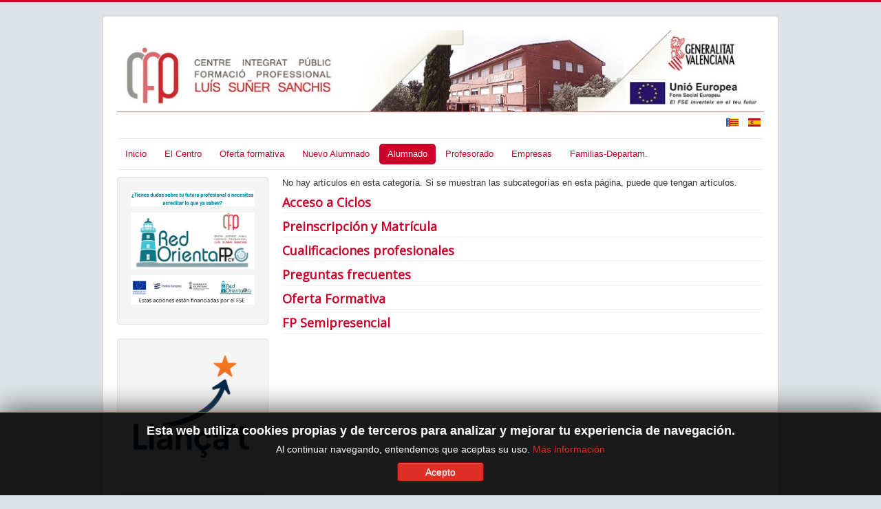

--- FILE ---
content_type: text/html; charset=utf-8
request_url: https://www.fpalzira.es/web/index.php/es-es/alumnado/orientacion-profesional-academica/12-nuevo-alumno
body_size: 28250
content:
<!DOCTYPE html>
<html lang="es-es" dir="ltr">
<head>
	<meta name="viewport" content="width=device-width, initial-scale=1.0" />
	<meta charset="utf-8" />
	<base href="https://www.fpalzira.es/web/index.php/es-es/alumnado/orientacion-profesional-academica/12-nuevo-alumno" />
	<meta name="keywords" content="formació professional, formación profesional, alzira, alcira, fp, ciclos, cicles, ciclos formativos, cicles formatius" />
	<meta name="description" content="Centre Integrat Públic Formació Professional Luis Suñer Sanchis" />
	<meta name="generator" content="Joomla! - Open Source Content Management" />
	<title>Nuevo Alumno</title>
	<link href="/web/index.php/es-es/alumnado/orientacion-profesional-academica/12-nuevo-alumno?format=feed&amp;type=rss" rel="alternate" type="application/rss+xml" title="RSS 2.0" />
	<link href="/web/index.php/es-es/alumnado/orientacion-profesional-academica/12-nuevo-alumno?format=feed&amp;type=atom" rel="alternate" type="application/atom+xml" title="Atom 1.0" />
	<link href="/web/templates/protostar/favicon.ico" rel="shortcut icon" type="image/vnd.microsoft.icon" />
	<link href="/web/media/system/css/modal.css?22fadf7f02236ba0489e333bdf54bed9" rel="stylesheet" />
	<link href="/web/media/com_attachments/css/attachments_hide.css" rel="stylesheet" />
	<link href="/web/media/com_attachments/css/attachments_list.css" rel="stylesheet" />
	<link href="/web/templates/protostar/css/template.css?22fadf7f02236ba0489e333bdf54bed9" rel="stylesheet" />
	<link href="https://fonts.googleapis.com/css?family=Open+Sans" rel="stylesheet" />
	<link href="/web/modules/mod_jbcookies/assets/css/jbcookies.css?22fadf7f02236ba0489e333bdf54bed9" rel="stylesheet" />
	<link href="/web/media/mod_languages/css/template.css" rel="stylesheet" />
	<style>
h1, h2, h3, h4, h5, h6, .site-title {
		font-family: 'Open Sans', sans-serif;
	}
	body.site {
		border-top: 3px solid #cc0029;
		background-color: #dde3e6;
	}
	a {
		color: #cc0029;
	}
	.nav-list > .active > a,
	.nav-list > .active > a:hover,
	.dropdown-menu li > a:hover,
	.dropdown-menu .active > a,
	.dropdown-menu .active > a:hover,
	.nav-pills > .active > a,
	.nav-pills > .active > a:hover,
	.btn-primary {
		background: #cc0029;
	}
	</style>
	<script type="application/json" class="joomla-script-options new">{"csrf.token":"332bfae4b4a69294ba2915d632afe814","system.paths":{"root":"\/web","base":"\/web"}}</script>
	<script src="/web/media/jui/js/jquery.min.js?22fadf7f02236ba0489e333bdf54bed9"></script>
	<script src="/web/media/jui/js/jquery-noconflict.js?22fadf7f02236ba0489e333bdf54bed9"></script>
	<script src="/web/media/jui/js/jquery-migrate.min.js?22fadf7f02236ba0489e333bdf54bed9"></script>
	<script src="/web/media/system/js/caption.js?22fadf7f02236ba0489e333bdf54bed9"></script>
	<script src="/web/media/system/js/mootools-core.js?22fadf7f02236ba0489e333bdf54bed9"></script>
	<script src="/web/media/system/js/core.js?22fadf7f02236ba0489e333bdf54bed9"></script>
	<script src="/web/media/system/js/mootools-more.js?22fadf7f02236ba0489e333bdf54bed9"></script>
	<script src="/web/media/system/js/modal.js?22fadf7f02236ba0489e333bdf54bed9"></script>
	<script src="/web/media/com_attachments/js/attachments_refresh.js"></script>
	<script src="/web/media/jui/js/bootstrap.min.js?22fadf7f02236ba0489e333bdf54bed9"></script>
	<script src="/web/templates/protostar/js/template.js?22fadf7f02236ba0489e333bdf54bed9"></script>
	<!--[if lt IE 9]><script src="/web/media/jui/js/html5.js?22fadf7f02236ba0489e333bdf54bed9"></script><![endif]-->
	<script>
jQuery(window).on('load',  function() {
				new JCaption('img.caption');
			});
		jQuery(function($) {
			SqueezeBox.initialize({});
			initSqueezeBox();
			$(document).on('subform-row-add', initSqueezeBox);

			function initSqueezeBox(event, container)
			{
				SqueezeBox.assign($(container || document).find('a.modal').get(), {
					parse: 'rel'
				});
			}
		});

		window.jModalClose = function () {
			SqueezeBox.close();
		};

		// Add extra modal close functionality for tinyMCE-based editors
		document.onreadystatechange = function () {
			if (document.readyState == 'interactive' && typeof tinyMCE != 'undefined' && tinyMCE)
			{
				if (typeof window.jModalClose_no_tinyMCE === 'undefined')
				{
					window.jModalClose_no_tinyMCE = typeof(jModalClose) == 'function'  ?  jModalClose  :  false;

					jModalClose = function () {
						if (window.jModalClose_no_tinyMCE) window.jModalClose_no_tinyMCE.apply(this, arguments);
						tinyMCE.activeEditor.windowManager.close();
					};
				}

				if (typeof window.SqueezeBoxClose_no_tinyMCE === 'undefined')
				{
					if (typeof(SqueezeBox) == 'undefined')  SqueezeBox = {};
					window.SqueezeBoxClose_no_tinyMCE = typeof(SqueezeBox.close) == 'function'  ?  SqueezeBox.close  :  false;

					SqueezeBox.close = function () {
						if (window.SqueezeBoxClose_no_tinyMCE)  window.SqueezeBoxClose_no_tinyMCE.apply(this, arguments);
						tinyMCE.activeEditor.windowManager.close();
					};
				}
			}
		};
		jQuery(function($){ initTooltips(); $("body").on("subform-row-add", initTooltips); function initTooltips (event, container) { container = container || document;$(container).find(".hasTooltip").tooltip({"html": true,"container": "body"});} });
		jQuery(function($) {
			SqueezeBox.initialize({});
			initSqueezeBox();
			$(document).on('subform-row-add', initSqueezeBox);

			function initSqueezeBox(event, container)
			{
				SqueezeBox.assign($(container || document).find('a.jbcookies').get(), {
					parse: 'rel'
				});
			}
		});

		window.jModalClose = function () {
			SqueezeBox.close();
		};

		// Add extra modal close functionality for tinyMCE-based editors
		document.onreadystatechange = function () {
			if (document.readyState == 'interactive' && typeof tinyMCE != 'undefined' && tinyMCE)
			{
				if (typeof window.jModalClose_no_tinyMCE === 'undefined')
				{
					window.jModalClose_no_tinyMCE = typeof(jModalClose) == 'function'  ?  jModalClose  :  false;

					jModalClose = function () {
						if (window.jModalClose_no_tinyMCE) window.jModalClose_no_tinyMCE.apply(this, arguments);
						tinyMCE.activeEditor.windowManager.close();
					};
				}

				if (typeof window.SqueezeBoxClose_no_tinyMCE === 'undefined')
				{
					if (typeof(SqueezeBox) == 'undefined')  SqueezeBox = {};
					window.SqueezeBoxClose_no_tinyMCE = typeof(SqueezeBox.close) == 'function'  ?  SqueezeBox.close  :  false;

					SqueezeBox.close = function () {
						if (window.SqueezeBoxClose_no_tinyMCE)  window.SqueezeBoxClose_no_tinyMCE.apply(this, arguments);
						tinyMCE.activeEditor.windowManager.close();
					};
				}
			}
		};
		
	</script>




<script>
  (function(i,s,o,g,r,a,m){i['GoogleAnalyticsObject']=r;i[r]=i[r]||function(){
  (i[r].q=i[r].q||[]).push(arguments)},i[r].l=1*new Date();a=s.createElement(o),
  m=s.getElementsByTagName(o)[0];a.async=1;a.src=g;m.parentNode.insertBefore(a,m)
  })(window,document,'script','//www.google-analytics.com/analytics.js','ga');

  ga('create', 'UA-102015966-1', 'auto');
  ga('send', 'pageview');

</script>
<!-- Universal Google Analytics Plugin by PB Web Development -->


</head>
<body class="site com_content view-category no-layout no-task itemid-286">
	<!-- Body -->
	<div class="body" id="top">
		<div class="container">
			<!-- Header -->
			<header class="header" role="banner">
				<div class="header-inner clearfix">
					<a class="brand pull-left" href="/web/">
						<img src="https://www.fpalzira.es/web/images/headers/logo-centre.jpg" alt="fpalzira" />											</a>
					<div class="header-search pull-right">
						<div class="mod-languages">

	<ul class="lang-inline">
						<li class="" dir="ltr">
			<a href="/web/index.php/ca-es/alumnat/orientacio-professional-academica">
							<img src="/web/templates/protostar/images/mod_languages/ca_es.gif" alt="Valencià (VA)" title="Valencià (VA)" />						</a>
			</li>
								<li class="lang-active" dir="ltr">
			<a href="/web/index.php/es-es/alumnado/orientacion-profesional-academica">
							<img src="/web/media/mod_languages/images/es_es.gif" alt="Castellano (ES)" title="Castellano (ES)" />						</a>
			</li>
				</ul>

</div>

					</div>
				</div>
			</header>
							<nav class="navigation" role="navigation">
					<div class="navbar pull-left">
						<a class="btn btn-navbar collapsed" data-toggle="collapse" data-target=".nav-collapse">
							<span class="element-invisible">Cambiar navegación</span>
							<span class="icon-bar"></span>
							<span class="icon-bar"></span>
							<span class="icon-bar"></span>
						</a>
					</div>
					<div class="nav-collapse">
						<ul class="nav menu nav-pills">
<li class="item-263"><a href="/web/index.php/es-es/" >Inicio</a></li><li class="item-266 deeper parent"><a href="/web/index.php/es-es/el-centro" >El Centro</a><ul class="nav-child unstyled small"><li class="item-267"><a href="/web/index.php/es-es/el-centro/localizacion" >Localización</a></li><li class="item-268"><a href="/web/index.php/es-es/el-centro/horario-y-contacto" >Horario y Contacto</a></li><li class="item-269"><a href="/web/index.php/es-es/el-centro/instalaciones" >Instalaciones</a></li><li class="item-270"><a href="/web/index.php/es-es/el-centro/directiva" >Directiva</a></li><li class="item-314"><a href="/web/index.php/es-es/el-centro/secretaria" >Secretaría</a></li><li class="item-1194"><a href="/web/index.php/es-es/el-centro/proyectos-centro" >Proyectos Centro</a></li><li class="item-271"><a href="/web/index.php/es-es/el-centro/departamentos" >Familias-Departam.</a></li><li class="item-273"><a href="/web/index.php/es-es/el-centro/sugerencias" >Plan de Evacuación</a></li><li class="item-272"><a href="/web/index.php/es-es/el-centro/horarios-renfe-alzibus" >Horarios Renfe-Alzibus</a></li><li class="item-1327"><a href="/web/index.php/es-es/el-centro/calidad" >Calidad</a></li><li class="item-1398"><a href="/web/index.php/es-es/el-centro/proyecto-de-innovacion-educativa" target="_blank" >Proyecto de innovación educativa</a></li><li class="item-1400"><a href="/web/index.php/es-es/el-centro/oficina-de-informacion-y-orientacion-profesional" >Oficina de Información y Orientación Profesional</a></li></ul></li><li class="item-997"><a href="/web/index.php/es-es/oferta-formativa" >Oferta formativa</a></li><li class="item-274 deeper parent"><a href="/web/index.php/es-es/nuevo-alumno" >Nuevo Alumnado</a><ul class="nav-child unstyled small"><li class="item-351"><a href="/web/index.php/es-es/nuevo-alumno/fp-semipresencial" >FP Semipresencial</a></li><li class="item-279"><a href="/web/index.php/es-es/nuevo-alumno/acceso-a-ciclos" >Acceso a Ciclos</a></li><li class="item-281"><a href="/web/index.php/es-es/nuevo-alumno/admision-y-matricula" >Admisión y Matrícula</a></li><li class="item-283"><a href="/web/index.php/es-es/nuevo-alumno/cualificaciones-profesionales" >Acreditación de competencias profesionales</a></li><li class="item-360"><a href="/web/index.php/es-es/nuevo-alumno/cursos-formacion-para-el-empleo" >Cursos Formación para el Empleo</a></li></ul></li><li class="item-276 active deeper parent"><a href="/web/index.php/es-es/alumnado" >Alumnado</a><ul class="nav-child unstyled small"><li class="item-285"><a href="/web/index.php/es-es/alumnado/tramites-administrativos" >Trámites administrativos</a></li><li class="item-286 current active"><a href="/web/index.php/es-es/alumnado/orientacion-profesional-academica" >Orientación profesional-académica</a></li><li class="item-441"><a href="/web/index.php/es-es/alumnado/calendario-escolar" >Calendario Escolar</a></li><li class="item-288"><a href="/web/index.php/es-es/alumnado/europa" >Europa</a></li><li class="item-290"><a href="/web/index.php/es-es/alumnado/bolsa-empleo" >Bolsa Empleo</a></li><li class="item-291"><a href="/web/index.php/es-es/alumnado/normas-organizacion-y-funcionamiento" >Normas Organización y Funcionamiento</a></li><li class="item-1401"><a href="/web/index.php/es-es/alumnado/libros-curso-2025-26" target="_blank" >Libros Curso 2025-26</a></li></ul></li><li class="item-277 deeper parent"><a href="/web/index.php/es-es/profesorado" >Profesorado</a><ul class="nav-child unstyled small"><li class="item-294"><a href="/web/index.php/es-es/profesorado/tramites-administrativos" >Trámites administrativos</a></li><li class="item-295"><a href="/web/index.php/es-es/profesorado/practicas-master-secundaria" >Prácticas Master Secundaria</a></li><li class="item-296"><a href="/web/index.php/es-es/profesorado/orientacion" >Departamento Orientación</a></li><li class="item-297"><a href="/web/index.php/es-es/profesorado/correo" >Correo Profesorado</a></li></ul></li><li class="item-278 deeper parent"><a href="/web/index.php/es-es/empresas" >Empresas</a><ul class="nav-child unstyled small"><li class="item-300"><a href="/web/index.php/es-es/empresas/bolsa-de-trabajo" >Bolsa de Trabajo</a></li><li class="item-302"><a href="/web/index.php/es-es/empresas/fp-dual" >FP Dual</a></li></ul></li><li class="item-181 deeper parent"><a href="/web/index.php/es-es/departamentos" >Familias-Departam.</a><ul class="nav-child unstyled small"><li class="item-305"><a href="/web/index.php/es-es/departamentos/administracion" >Administración</a></li><li class="item-306"><a href="/web/index.php/es-es/departamentos/comercio-y-marketing" >Comercio y Marketing</a></li><li class="item-307"><a href="/web/index.php/es-es/departamentos/electricidad-electronica" >Electricidad-Electrónica</a></li><li class="item-308"><a href="/web/index.php/es-es/departamentos/energia-y-agua" >Energía y Agua</a></li><li class="item-1442"><a href="/web/index.php/es-es/departamentos/seguridad-y-medio-ambiente" >Seguridad y Medio Ambiente</a></li><li class="item-311"><a href="/web/index.php/es-es/departamentos/instalacion-y-mantenimiento" >Instalación y Mantenimiento</a></li><li class="item-1323"><a href="/web/index.php/es-es/departamentos/informatica-y-comunicaciones" >Informática y Comunicaciones</a></li></ul></li></ul>

					</div>
				</nav>
						
			<div class="row-fluid">
									<!-- Begin Sidebar -->
					<div id="sidebar" class="span3">
						<div class="sidebar-nav">
							<div class="well ">

<div class="custom"  >
	<p><img src="/web/images/Dudas_OrientaFP.png" alt="Dudas_OrientaFP.png" width="407" height="51" /></p>
<p><a href="/web/index.php/es-es/el-centro/oficina-de-informacion-y-orientacion-profesional"><img src="/web/images/orientaFP_Suer_Cast.jpg" alt="orientaFP Suer Cast" width="437" height="199" /></a></p>
<p><img src="/web/images/cas_banner_web_amb_frase.png" alt="cas_banner_web_amb_frase.png" width="415" height="100" /></p></div>
</div><div class="well ">

<div class="custom"  >
	<p><a href="https://sites.google.com/correo.fpalzira.es/llanat-viverdempreses/inici"><img src="/web/images/LLancat_Imagen3.png" alt="LLancat Imagen3" width="199" height="173" /></a></p></div>
</div><div class="well ">

<div class="custom"  >
	<p><a href="/web/index.php/es-es/dos/1635-piie"><img src="/web/images/PIIE_LOGO_2.png" alt="PIIE LOGO 2" width="257" height="202" /></a></p></div>
</div><div class="well ">

<div class="custom"  >
	<p><img src="/web/images/generals/Logos/LogoFSEcast.jpg" alt="" width="200" height="47" /></p>
<h5>El Fondo Social Europeo cofinancia la Formación Profesional.</h5>
<p><a href="/web/index.php/es-es/2-actividades/uncategorised/197-fondo-social-europeo">Más información..</a>.</p></div>
</div><div class="well ">

<div class="custom"  >
	<table style="width: 210px;" cellspacing="0" cellpadding="5">
<tbody>
<tr style="background-color: #bbbbbb; border-color: #ffffff; border-width: 1px;">
<td style="text-align: center; border: 1px solid #000000;">
<p><a href="/web/../moodle/" target="_blank" rel="noopener noreferrer"><img src="/web/images/generals/Logos/Icono-Moodle.jpg" alt="" /></a></p>
</td>
</tr>
<tr style="background-color: #e9b9b7;">
<td style="text-align: center; border: 1px solid #000000;">
<p><a href="https://aules.edu.gva.es/semipresencial" target="_blank" rel="noopener noreferrer"><img src="/web/images/generals/Logos/Icono-Semipresencial.jpg" alt="" /></a></p>
</td>
</tr>
<tr style="background-color: #bbbbbb;">
<td style="text-align: center; border: 1px solid #000000;">
<p><a href="https://docent.edu.gva.es/md-front/www/" target="_blank" rel="noopener noreferrer"><img src="/web/images/generals/Logos/Icono-Itacaprofeval.jpg" alt="" /></a></p>
</td>
</tr>
<tr style="background-color: #e9b9b7;">
<td style="text-align: center; border: 1px solid #000000;">
<p><a href="https://familia2.edu.gva.es/" target="_blank" rel="noopener noreferrer"><img src="/web/images/generals/Logos/Icono-Itacafamiliaval.jpg" alt="" /></a></p>
</td>
</tr>
<tr style="background-color: #bbbbbb;">
<td style="text-align: center; border: 1px solid #000000;">
<p><a href="https://fct.edu.gva.es/" target="_blank" rel="noopener noreferrer"><img src="/web/images/generals/Logos/Icono-SAO.jpg" alt="" /></a></p>
</td>
</tr>
<tr style="background-color: #e9b9b7;">
<td style="text-align: center; border: 1px solid #000000;">
<p><a href="http://www.ceice.gva.es/va/" target="_blank" rel="noopener noreferrer"><img src="/web/images/generals/Logos/Icono-Conselleria.jpg" alt="" /></a></p>
</td>
</tr>
<tr style="background-color: #bbbbbb;">
<td style="text-align: center; border: 1px solid #000000;">
<p><a href="http://www.docv.gva.es/portal/" target="_blank" rel="noopener noreferrer"><img src="/web/images/generals/Logos/Icono-DOCV.jpg" alt="" /></a></p>
</td>
</tr>
<tr style="background-color: #e9b9b7;">
<td style="text-align: center; border: 1px solid #000000;">
<p><a href="http://empleo.femeval.es/" target="_blank" rel="noopener noreferrer"><img src="/web/images/generals/Logos/Icono-Femeval.jpg" alt="" /></a></p>
</td>
</tr>
<tr style="background-color: #bbbbbb;">
<td style="text-align: center; border: 1px solid #000000;">
<p><a href="http://www.idea-alzira.com/" target="_blank" rel="noopener noreferrer"><img src="/web/images/generals/Logos/Logo_idea.png" alt="" /></a></p>
</td>
</tr>
<tr style="background-color: #e9b9b7;">
<td style="text-align: center; border: 1px solid #000000;">
<p><a href="/web/index.php/es-es/dos/actividades/2-uncategorised/436-alzibus" target="_blank" rel="noopener noreferrer"><img src="/web/images/generals/Logos/Icono-Alzibus.jpg" alt="" /></a></p>
</td>
</tr>
<tr style="background-color: #bbbbbb;">
<td style="text-align: center; border: 1px solid #000000;">
<p><a href="https://www.instagram.com/FPAlzira/" target="_blank" rel="noopener"><img src="/web/images/generals/Logos/Icono-Instagram.jpg" alt="Icono Instagram" /></a></p>
</td>
</tr>
<tr style="background-color: #e9b9b7;">
<td style="text-align: center; border: 1px solid #000000;">
<p><a href="https://twitter.com/fpalzira" target="_blank" rel="noopener"><img src="/web/images/generals/Logos/Icono-Twitter.jpg" alt="" /></a></p>
</td>
</tr>
<tr style="background-color: #ffffff;">
<td style="text-align: center; border: 1px solid #000000;"><a href="/web/images/pdf/Qualitat/CERTF._9001_ED.1_2023.pdf"><img src="/web/images/projectes/SGS_ISO_9001_TCL_HR.jpg" alt="SGS ISO 9001 TCL HR" width="100" height="98" /></a></td>
</tr>
</tbody>
</table>
<p>&nbsp; &nbsp;&nbsp;<span></span></p></div>
</div><div class="well ">

<div class="custom"  >
	<p><img src="/web/images/generals/Logos/LogoMEC.png" alt="LogoMEC" width="183" height="50" style="margin: 4px;" /></p>
<p><a href="/web/index.php/es-es/el-centro/proyectos-centro">Proyectos MEC</a></p></div>
</div>
						</div>
					</div>
					<!-- End Sidebar -->
								<main id="content" role="main" class="span9">
					<!-- Begin Content -->
					
					<div id="system-message-container">
	</div>

					<div class="blog" itemscope itemtype="https://schema.org/Blog">
	
		
	
	
						<p>No hay artículos en esta categoría. Si se muestran las subcategorías en esta página, puede que tengan artículos.</p>
			
		
	
	
	
			<div class="cat-children">
						
											<div class="first">
												<h3 class="page-header item-title"><a href="/web/index.php/es-es/alumnado/orientacion-profesional-academica/21-nuevo-alumno/acceso-a-ciclos">
					Acceso a Ciclos</a>
					
									</h3>
				
													
							</div>
																										<div>
												<h3 class="page-header item-title"><a href="/web/index.php/es-es/alumnado/orientacion-profesional-academica/23-nuevo-alumno/preinscripcion-y-matricula">
					Preinscripción y Matrícula</a>
					
									</h3>
				
													
							</div>
																										<div>
												<h3 class="page-header item-title"><a href="/web/index.php/es-es/alumnado/orientacion-profesional-academica/25-nuevo-alumno/cualificaciones-profesionales">
					Cualificaciones profesionales</a>
					
									</h3>
				
													
							</div>
																<div>
												<h3 class="page-header item-title"><a href="/web/index.php/es-es/alumnado/orientacion-profesional-academica/35-nuevo-alumno/preguntas-frecuentes">
					Preguntas frecuentes</a>
					
									</h3>
				
													
							</div>
																<div>
												<h3 class="page-header item-title"><a href="/web/index.php/es-es/alumnado/orientacion-profesional-academica/8-nuevo-alumno/oferta-formativa">
					Oferta Formativa</a>
					
									</h3>
				
													
							</div>
																<div>
												<h3 class="page-header item-title"><a href="/web/index.php/es-es/alumnado/orientacion-profesional-academica/90-nuevo-alumno/fp-semipresencial">
					FP Semipresencial</a>
					
									</h3>
				
													
							</div>
																
 </div>
		</div>
					<div class="clearfix"></div>
					
					<!-- End Content -->
				</main>
							</div>
		</div>
	</div>
	<!-- Footer -->
	<footer class="footer" role="contentinfo">
		<div class="container">
			<hr />
			

<div class="custom"  >
	<table style="width: 453px; height: 60px;" cellspacing="2">
<tbody>
<tr>
<td><strong><span style="color: #ff0000; background-color: #e9e9e7; font-size: 8pt;">CIPFP Luis Suñer Sanchis</span></strong></td>
<td><span style="color: #ff0000; background-color: #e9e9e7; font-size: 8pt;"><span style="color: #000000;"> Tel:</span></span><strong><span style="color: #ff0000; background-color: #e9e9e7; font-size: 8pt;"> 96 245 78 15&nbsp; <br /></span></strong></td>
</tr>
<tr>
<td><strong><span style="color: #ff0000; background-color: #e9e9e7; font-size: 8pt;">Avda. dels Esports, 27</span></strong></td>
<td><span style="color: #ff0000; background-color: #e9e9e7; font-size: 8pt;"><span style="color: #000000;">Fax:</span></span><strong><span style="color: #ff0000; background-color: #e9e9e7; font-size: 8pt;"> 96 245 78 16</span></strong></td>
</tr>
<tr>
<td><strong><span style="background-color: #e9e9e7; font-size: 8pt;"><span style="color: #ff0000;">CP 46600 - Alzira (Valencia)</span></span></strong></td>
<td><span style="font-size: 8pt; background-color: #e9e9e7;"><span style="color: #000000;">email</span></span><span style="font-size: 8pt; background-color: #e9e9e7;">:</span><strong><span style="font-size: 8pt; background-color: #e9e9e7;"> <a href="mailto:46000754@edu.gva.es" style="background-color: #e9e9e7;">46000754@edu.gva.es</a></span></strong></td>
</tr>
</tbody>
</table></div>


<div class="custom"  >
	<h4><a href="/web/index.php/es-es/13-el-centro/898-proteccion-datos"><img src="/web/images/generals/Botons/ico-internet.gif" alt="ico internet" width="16" height="14" />&nbsp;Información Protección de datos</a></h4></div>
<!--googleoff: all-->
	<style type="text/css">
		.jb-decline.link {
			color: #37a4fc;
			padding: 0;
		}
	</style>
	<!-- Template Decline -->
	<div class="jb-cookie-decline  robots-noindex robots-nofollow robots-nocontent" style="display: none;">
		Esta web utiliza cookies propias y de terceros para analizar y mejorar tu experiencia de navegación.		<span class="jb-decline link">Eliminar cookies</span>
	</div>
	<!-- Template Default bootstrap -->
	<div class="jb-cookie bottom black red  robots-noindex robots-nofollow robots-nocontent" style="display: none;">
		<!-- BG color -->
		<div class="jb-cookie-bg black"></div>
	    
		<p class="jb-cookie-title">Esta web utiliza cookies propias y de terceros para analizar y mejorar tu experiencia de navegación.</p>
		<p>Al continuar navegando, entendemos que aceptas su uso.																	<!-- Button to trigger modal -->
					<a href="#jbcookies" data-toggle="modal" data-target="#jbcookies">Más información</a>
									</p>
		<div class="jb-accept btn red">Acepto</div>
	</div>
	
		    <!-- Modal -->
	    			<div id="jbcookies" class="modal hide fade robots-noindex robots-nofollow robots-nocontent">
				<div class="modal-header">
					<button type="button" class="close" data-dismiss="modal" aria-hidden="true">×</button>
					<h3>Información del uso de cookies</h3>
				</div>
				<div class="modal-body">
					<p>Las cookies son breves informaciones que se envían y almacenan en el disco duro del ordenador del usuario a través de su navegador cuando éste se conecta a una web. Las cookies se pueden utilizar para recaudar y almacenar datos del usuario mientras está conectado para facilitarle los servicios solicitados y que en ocasiones no se suelen conservar.  Las cookies pueden ser propias o de terceros.</p><p>Existen varios tipos de cookies:</p><ul><li><strong>Cookies técnicas</strong> que facilitan la navegación del usuario y la utilización de las diferentes opciones o servicios que ofrece la web como identificar la sesión, permitir el acceso a determinadas áreas, facilitar pedidos, compras, cumplimentación de formularios, inscripciones, seguridad, facilitar funcionalidades (vídeos, redes sociales, etc.).</li><li><strong>Cookies de personalización</strong> que permiten al usuario acceder a los servicios según sus preferencias (idioma, navegador, configuración, etc.).</li><li><strong>Cookies de análisis</strong> que permiten el análisis anónimo del comportamiento de los usuarios de la web y que permiten medir la actividad del usuario y elaborar perfiles de navegación con el objetivo de mejorar los sitios web.</li></ul><p>Por ello, al acceder a nuestra web, en cumplimiento del artículo 22 de la Ley 34/2002 de Servicios de la Sociedad de la Información, en tratar cookies de análisis, le hemos solicitado su consentimiento para su uso. Todo ello para mejorar nuestros servicios. Utilizamos Google Analytics para recopilar información estadística anónima, como por ejemplo el número de visitantes a nuestra web. Las cookies añadidas por Google Analytics se rigen por las políticas de privacidad de Google Analytics. Si usted lo desea puede desactivar las cookies de Google Analytics.</p><p>De todos modos, le informamos que puede activar o desactivar estas cookies siguiendo las instrucciones de su navegador de Internet.</p>				</div>
				<div class="modal-footer">
					<button class="btn" data-dismiss="modal" aria-hidden="true">Cerrar</button>
				</div>
			</div>
			
<!--googleon: all--><script type="text/javascript">
    jQuery(document).ready(function () { 
    	function setCookie(c_name,value,exdays,domain) {
			if (domain != '') {domain = '; domain=' + domain}

			var exdate=new Date();
			exdate.setDate(exdate.getDate() + exdays);
			var c_value=escape(value) + ((exdays==null) ? "" : "; expires="+exdate.toUTCString()) + "; path=/" + domain;

			document.cookie=c_name + "=" + c_value;
		}

		var $jb_cookie = jQuery('.jb-cookie'),
			cookieValue = document.cookie.replace(/(?:(?:^|.*;\s*)jbcookies\s*\=\s*([^;]*).*$)|^.*$/, "$1");

		if (cookieValue === '') { // NO EXIST
			$jb_cookie.delay(1000).slideDown('fast');
					} else { // YES EXIST
				jQuery('.jb-cookie-decline').fadeIn('slow', function() {});
				}

		jQuery('.jb-accept').click(function() {
			setCookie("jbcookies","yes",30,"");
			$jb_cookie.slideUp('slow');
							jQuery('.jb-cookie-decline').fadeIn('slow', function() {});
					});

		jQuery('.jb-decline').click(function() {
			jQuery('.jb-cookie-decline').fadeOut('slow', function() {
									jQuery('.jb-cookie-decline').find('.hasTooltip').tooltip('hide');
							});
			setCookie("jbcookies","",0,"");
			$jb_cookie.delay(1000).slideDown('fast');
		});
    });
</script>

			<p class="pull-right">
				<a href="#top" id="back-top">
					Volver arriba				</a>
			</p>
			<p>
				&copy; 2026 fpalzira			</p>
		</div>
	</footer>
	
</body>
</html>
